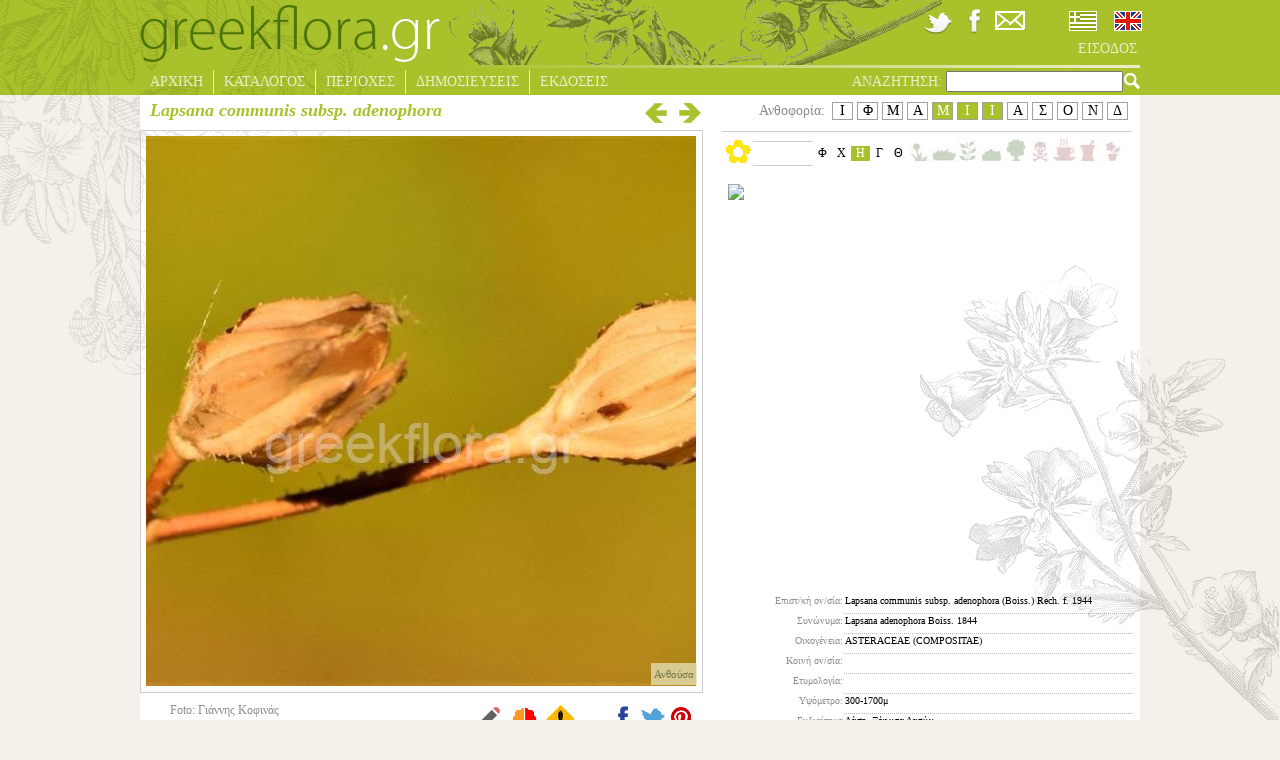

--- FILE ---
content_type: text/html; charset=utf-8
request_url: https://www.greekflora.gr/el/flowers/11157/Lapsana-communis-subsp-adenophora
body_size: 14301
content:


<!DOCTYPE html>
<html xmlns="http://www.w3.org/1999/xhtml" xml:lang="el" lang="el">
<head><link rel="stylesheet" type="text/css" href="/DXR.axd?r=2_1,1_4,2_2,2_0,1_3,1_2-9iQw5" />
	<!-- Meta Pixel Code -->
	<script>
		!function(f,b,e,v,n,t,s)
		{if(f.fbq)return;n=f.fbq=function(){n.callMethod?
		n.callMethod.apply(n,arguments):n.queue.push(arguments)};
		if(!f._fbq)f._fbq=n;n.push=n;n.loaded=!0;n.version='2.0';
		n.queue=[];t=b.createElement(e);t.async=!0;
		t.src=v;s=b.getElementsByTagName(e)[0];
		s.parentNode.insertBefore(t,s)}(window, document,'script',
		'https://connect.facebook.net/en_US/fbevents.js');
		fbq('init', '750386013090789');
		fbq('track', 'PageView');
	</script>
	<noscript>
		<img height="1" width="1" style="display:none" src="https://www.facebook.com/tr?id=750386013090789&ev=PageView&noscript=1"/>
	</noscript>
	<!-- End Meta Pixel Code -->
	<meta name="viewport" content="width=device-width, initial-scale=1.0" /><meta http-equiv="Content-Type" content="text/html; charset=utf-8" />
	<meta id="addThisUrl" property="og:url" content="https://www.greekflora.gr/el/flowers/11157/Lapsana-communis-subsp-adenophora"></meta>
	<meta id="addThisTitle" property="og:title" content="Lapsana communis subsp. adenophora (Boiss.) Rech. f. 1944"></meta>
<meta property='og:image' content='http://www.greekflora.gr/Images/Flowers/Lapsana-communis-subsp.-adenophora-Boiss.-Rech.-f.-1944-11157-1.JPG'></meta><meta property='og:image' content='http://www.greekflora.gr/Images/Flowers/Lapsana-communis-subsp.-adenophora-Boiss.-Rech.-f.-1944-11157-2.JPG'></meta><meta property='og:image' content='http://www.greekflora.gr/Images/Flowers/Lapsana-communis-subsp.-adenophora-Boiss.-Rech.-f.-1944-11157-3.JPG'></meta><meta property='og:image' content='http://www.greekflora.gr/Images/Flowers/Lapsana-communis-subsp.-adenophora-Boiss.-Rech.-f.-1944-11157-4.JPG'></meta><meta property='og:image' content='http://www.greekflora.gr/Images/Flowers/Lapsana-communis-subsp.-adenophora-Boiss.-Rech.-f.-1944-11157-5.JPG'></meta><meta property='og:image' content='http://www.greekflora.gr/Images/Flowers/Lapsana-communis-subsp.-adenophora-Boiss.-Rech.-f.-1944-11157-6.JPG'></meta><meta property='og:image' content='http://www.greekflora.gr/Images/Flowers/Lapsana-communis-subsp.-adenophora-Boiss.-Rech.-f.-1944-11157-7.JPG'></meta><meta property='og:image' content='http://www.greekflora.gr/Images/Flowers/Lapsana-communis-subsp.-adenophora-Boiss.-Rech.-f.-1944-11157-1.JPG'></meta><meta property='og:image' content='http://www.greekflora.gr/Images/Flowers/Lapsana-communis-subsp.-adenophora-Boiss.-Rech.-f.-1944-11157-2.JPG'></meta><meta property='og:image' content='http://www.greekflora.gr/Images/Flowers/Lapsana-communis-subsp.-adenophora-Boiss.-Rech.-f.-1944-11157-3.JPG'></meta><meta property='og:image' content='http://www.greekflora.gr/Images/Flowers/Lapsana-communis-subsp.-adenophora-Boiss.-Rech.-f.-1944-11157-4.JPG'></meta><meta property='og:image' content='http://www.greekflora.gr/Images/Flowers/Lapsana-communis-subsp.-adenophora-Boiss.-Rech.-f.-1944-11157-5.JPG'></meta><meta property='og:image' content='http://www.greekflora.gr/Images/Flowers/Lapsana-communis-subsp.-adenophora-Boiss.-Rech.-f.-1944-11157-6.JPG'></meta><meta property='og:image' content='http://www.greekflora.gr/Images/Flowers/Lapsana-communis-subsp.-adenophora-Boiss.-Rech.-f.-1944-11157-7.JPG'></meta>
			<title>greek flora</title>
			<meta name="keywords" content="" />
			<meta name="description" content="" />
		
<script type="text/javascript">

    var _gaq = _gaq || [];
    _gaq.push(['_setAccount', 'UA-41086606-1']);
    _gaq.push(['_setDomainName', 'greekflora.gr']);
    _gaq.push(['_trackPageview']);

    (function() {
        var ga = document.createElement('script'); ga.type = 'text/javascript'; ga.async = true;
        ga.src = ('https:' == document.location.protocol ? 'https://ssl' : 'http://www') + '.google-analytics.com/ga.js';
        var s = document.getElementsByTagName('script')[0]; s.parentNode.insertBefore(ga, s);
    })();

</script>
	<link rel="stylesheet" type="text/css" href="../../../css/site.css?ver=200120" />
	<!--[if IE]>
		<link rel="stylesheet" type="text/css" href="../../../css/siteIE.css" />
	<![endif]-->
	
	<link rel="stylesheet" type="text/css" href='/css/shadowbox.css' />
	<link rel="stylesheet" type="text/css" href='/css/jquery.bxslider.css' />


	<script type="text/javascript" src="https://ajax.googleapis.com/ajax/libs/jquery/1.7.2/jquery.min.js"></script>
	<script type="text/javascript" src="https://www.greekflora.gr/js/jquery.easing.1.3.js"></script>
	<script type="text/javascript" src="https://www.greekflora.gr/js/jquery.mousewheel.js"></script>
	
	
	
	<script type="text/javascript">
		$(document).ready(function () {
			/*
            if ($('#hdCulture').val() == 'en-GB') {
				radioEN.SetChecked(true);
			}
			else {
				radioEL.SetChecked(true);
			}
            */
			$('#searchA').click(function () {
				QuickSearchString();
			});

			$("#searchText").keypress(function (event) {
				if (event.which == 13) {
					QuickSearchString();
				}
			});
		});
	</script>
	
	<script type="text/javascript" src='/js/shadowbox.js'></script>
	
	<script type="text/javascript" src='/js/jquery.easing.1.3.js'></script>
	<script type="text/javascript" src='/js/jquery.bxSlider.js'></script>
	
	

	<script type="text/javascript">
        var map, dispersionMap;
		var counter = 0;
        $(document).ready(function () {
            var flFrom = parseInt($('#floweringFrom').html());
            var flTo = parseInt($('#floweringTo').html());
            if (!isNaN(flFrom) & !isNaN(flTo)) {
                for (var i = flFrom; i <= flTo; i++) {
                    $('#month' + i).addClass('monthSelected');
                }
            }

            setCommentsIcon();

            $('#flowerPhoto img').click(function () {
                if ($(this).attr("src") != '') {
                    // the gallery will be continuous
                    var options = {
                        continuous: true,
                        counterType: "skip"
                    };

                    // The objects created here need to be similar to those returned by
                    // Shadowbox.buildObject.
                    var imgs = new Array();
                    var currentIndex = 0;
                    for (var i = 0; i <= $('#flowerImages li span.largeImage').length - 1; i++) {
                        if ($('#largeImage').html() == $($('#flowerImages li span.largeImage')[i]).html()) {
                            currentIndex = i;
                        }
                        imgs[i] = {
                            player: "img",
                            content: $($('#flowerImages li span.largeImage')[i]).html(),
                            options: options
                        };
                    }

                    if (currentIndex > 0) {
                        var current = imgs[currentIndex];
                        imgs.splice(currentIndex, 1);
                        imgs.unshift(current);
                    }

                    Shadowbox.open(imgs);
                }
            });

            //Shadowbox.init({ skipSetup: true });
            Shadowbox.init({ displayNav: true });

            $('#flowerImages li img').each(function (i) {
                $(this).click(function () {
                    var smallImage = $(this).parent().find('span.smallImage').html();
                    var largeImage = $(this).parent().find('span.largeImage').html();
                    var photographer = $(this).parent().find('span.photographer').html();
                    var photoDate = $(this).parent().find('span.photoDate').html();
                    var imageName = $(this).parent().find('span.imageName').html();
                    $('#flowerPhoto img').attr("src", smallImage);
                    if (smallImage == '') {
                        $('#flowerPhoto img').attr("alt", "");
                    }
                    else {
                        $('#flowerPhoto img').attr("alt", $('#flowerCardName').html());
                    }
                    $('#largeImage').html($(this).parent().find('span.largeImage').html());
                    $('#flowerPhotoCaption span').html($(this).parent().find('span.imageDescr').html());
                    $('#flowerPhotoCaptionInner').css('display', $('#flowerPhotoCaption span').html() == '' ? 'none' : 'block');

                    //$('#flowerPhoto a').attr("href", largeImage);
                    $('#latitudeLongitude').html($(this).parent().find('span.googleArea').html());
                    $('#googleMarker').css('display', $('#latitudeLongitude').html() == '' ? 'none' : 'block');
                    //Shadowbox.setup();

                    var strTmp = photographer;
                    if (strTmp == '') {
                        strTmp = '<br />'
                    }
                    else {
                        strTmp = 'Foto: ' + strTmp + '<br />';
                    }
                    if (photoDate == '') {
                        strTmp = strTmp + '&nbsp;';
                    }
                    else {
                        strTmp = strTmp + 'Date: ' + photoDate;
                    }
                    $('#photographer_Date').html(strTmp);
                    $('#imageName').html(imageName);
                });
            });

            if ($('#flowerImages li img').length > 0) {
                $($('#flowerImages li img')[0]).trigger('click');
            }
            else {
                $('#flowerPhotoCaptionInner').css('display', $('#flowerPhotoCaption span').html() == '' ? 'none' : 'block');
                $('#googleMarker').css('display', $('#latitudeLongitude').html() == '' ? 'none' : 'block');
            }

            if ($('#flowerImages li img').length > 5) {
                $('#flowerImages li').css('margin', '0px');
                $('#flowerImages').bxSlider({
                    minSlides: 1,
                    maxSlides: 5,
                    pager: false,
                    infiniteLoop: false,
                    hideControlOnEnd: true,
                    slideWidth: 100,
                    slideMargin: 5
                });
            }
            else {
                $('#flowerImages li').css('margin-top', '0px');
            }
	        /*
	        dispersionMap = new GMaps({
	        div: '#dispersion',
	        MapTypeId: 'satellite',
	        lat: 38.370000,
	        lng: 23.900000,
	        zoom: 6,
	        disableDefaultUI: true,
	        draggable: false,
	        scrollwheel: false
	        });
	        */
            var myStyle = [
                {
                    featureType: "administrative.country",
                    elementType: "labels",
                    stylers: [
                        { visibility: "off" }
                    ]
                }
            ];
			counter += 1;
			/*
			var dispersionMap = new google.maps.Map(document.getElementById('dispersion'), {
                mapTypeControlOptions: {
                    mapTypeIds: ['mystyle', google.maps.MapTypeId.ROADMAP, google.maps.MapTypeId.TERRAIN]
                },
                center: new google.maps.LatLng(38.370000, 23.900000),
                zoom: 6,
                disableDefaultUI: true,
                draggable: false,
                disableDoubleClickZoom: true,
                scrollwheel: false,
                mapTypeId: 'mystyle'
            });

            dispersionMap.mapTypes.set('mystyle', new google.maps.StyledMapType(myStyle, { name: 'My Style' }));

            var image = {
                url: 'https://www.greekflora.gr/Images/flowerMarkerNEW.png',
                // This marker is 20 pixels wide by 32 pixels tall.
                size: new google.maps.Size(9, 9),
                // The origin for this image is 0,0.
                origin: new google.maps.Point(0, 0),
                // The anchor for this image is the base of the flagpole at 0,32.
                anchor: new google.maps.Point(0, 5)
            };
			*/
            var needResize = false;
            var dispersionData = $('#dispersionData').html();
            if (dispersionData.trim() != '') {
                var dispArray = dispersionData.trim().split(';');
				dispersionData = dispArray.join('|');
                if (!$('#dispersion img').length) {
                    var src = 'https://maps.googleapis.com/maps/api/staticmap?center=38.370000,23.900000&zoom=6&size=400x400&markers=icon:https://www.greekflora.gr/Images/flowerMarkerNEW.png|' + dispersionData + '&key=AIzaSyA3ns0ZyhbVPfgtJAK7hSBv_WH9TdnouBo';
                    $('<img/>').attr('src', src).appendTo($('#dispersion'))
                }
				/*
				for (var i = 0; i < dispArray.length; i++) {
                    var latLngArray = dispArray[i].split(',');
                    var lat = parseFloat(latLngArray[0]);
                    var lng = parseFloat(latLngArray[1]);
                    var myLatlng = new google.maps.LatLng(lat, lng);
                    var marker = new google.maps.Marker({
                        position: myLatlng,
                        map: dispersionMap,
                        icon: image
                    });
                }
				*/
            }
            else {
                needResize = true;
                $('#dispersion').css('display', 'none');
            }

            $('#dispersionDescr').click(function () {
                $('#dispersion').toggle(800, 'linear', function () {
                    if (needResize) {
                        needResize = false;
                        var currCenter = dispersionMap.getCenter();
                        google.maps.event.trigger(dispersionMap, 'resize');
                        dispersionMap.setCenter(currCenter);
                    }
                });
            });
			/*
            $('#googleMarker').click(function () {
                var latLng = $('#latitudeLongitude').html();
                if (latLng != '') {
                    var latLngArray = latLng.split(',');
                    var lat = parseFloat(latLngArray[0]);
                    var lng = parseFloat(latLngArray[1]);

                    $('#dlgUsersComments').css('display', 'none');
                    $('#dlgErrorReport').css('display', 'none');
                    $('#dlgGoogleMapOutter').css('display', 'block');
                    $('#dlgBack').show();
                    $('#dlgGoogleMapOutter').fadeIn(800, 'linear');
                    var map = new google.maps.Map(document.getElementById('dlgGoogleMap'), {
                        center: new google.maps.LatLng(lat, lng),
                        mapTypeId: google.maps.MapTypeId.HYBRID,
                        zoom: 15
                    });
                    marker = new google.maps.Marker({
                        map: map,
                        animation: google.maps.Animation.DROP,
                        position: new google.maps.LatLng(lat, lng)
                    });

                    var infowindow = new google.maps.InfoWindow({
                        content: '<p><div class="markerTitle">' +
                            $('#flowerCardName').html() +
                            '</div><br />' +
                            $('#photographer_Date').html() + '<br />' + latLng + '</p>'
                    });

                    google.maps.event.addListener(marker, 'click', function () {
                        infowindow.open(map, marker);
                    });
                }
            });
			*/
            $('#mapClose').click(function () {
                $('#dlgGoogleMapOutter').fadeOut(800, 'linear');
                $('#dlgBack').hide();
            });

            $('#comments').click(function () {
                $('#dlgGoogleMapOutter').css('display', 'none');
                $('#dlgErrorReport').css('display', 'none');
                $('#dlgUsersComments').css('display', 'block');
                $('#commentsHeaderFlower').html($('#flowerCardName').html());
                $('#dlgBack').show();
                $('#dlgUsersComments').fadeIn(800, 'linear');
            });

            $('#commentsClose').click(function () {
                $('#dlgUsersComments').fadeOut(800, 'linear');
                $('#dlgBack').hide();
            });

            $('#submitComment').click(function () {
                submitComment();
            });

            $('#errorReport').click(function () {
                $('#dlgGoogleMapOutter').css('display', 'none');
                $('#dlgUsersComments').css('display', 'none');
                $('#dlgErrorReport').css('display', 'block');
                $('#errorReportHeaderFlower').html($('#flowerCardName').html());
                $('#dlgBack').show();
                $('#dlgErrorReport').fadeIn(800, 'linear');
            });

            $('#errorReportHeaderClose').click(function () {
                $('#dlgErrorReport').fadeOut(800, 'linear');
                $('#dlgBack').hide();
            });

            $('#submitErrorReport').click(function () {
                submitErrorReport();
            });

            $('#compare').click(function () {
                compareFlower();
            });
        });

        var entityMap = {
            "&": "&amp;",
            "<": "&lt;",
            ">": "&gt;",
            '"': '&quot;',
            "'": '&#39;',
            "/": '&#x2F;'
        };

        function escapeHtml(string) {
            return String(string).replace(/[&<>"'\/]/g, function (s) {
                return entityMap[s];
            });
        }

        function setCommentsIcon() {
            if ($('.userComment').length > 0) {
                $('#comments').attr('src', 'https://www.greekflora.gr/Images/pencil28Add.gif');
            }
            else {
                $('#comments').attr('src', 'https://www.greekflora.gr/Images/pencil28.gif');
            }
        }
	</script>
</head>



<body>
	<form method="post" action="#" id="form1">
<div class="aspNetHidden">
<input type="hidden" name="__EVENTTARGET" id="__EVENTTARGET" value="" />
<input type="hidden" name="__EVENTARGUMENT" id="__EVENTARGUMENT" value="" />
<input type="hidden" name="__VIEWSTATE" id="__VIEWSTATE" value="/[base64]/[base64]/X3BhdGg9TGFwc2FuYS1jb21tdW5pcy1zdWJzcC4tYWRlbm9waG9yYS1Cb2lzcy4tUmVjaC4tZi4tMTk0NC0xMTE1Ny0yLkpQRyZhbXA7X3R3aWR0aD05OTkmYW1wO190aGVpZ2h0PTk5OSZhbXA7X3R5cGU9MR3Ok865zqzOvc69zrfPgiDOms6/z4bOuc69zqzPgggzLzgvMjAyMAAOzpHOvc64zr/[base64]/[base64]/Phs65zr3OrM+CCDMvOC8yMDIwAA3Om86szrrOvM6/[base64]/X3BhdGg9TGFwc2FuYS1jb21tdW5pcy1zdWJzcC4tYWRlbm9waG9yYS1Cb2lzcy4tUmVjaC4tZi4tMTk0NC0xMTE1Ny00LkpQRyZhbXA7X3R3aWR0aD05OTkmYW1wO190aGVpZ2h0PTk5OSZhbXA7X3R5cGU9MR3Ok865zqzOvc69zrfPgiDOms6/[base64]/X3BhdGg9TGFwc2FuYS1jb21tdW5pcy1zdWJzcC4tYWRlbm9waG9yYS1Cb2lzcy4tUmVjaC4tZi4tMTk0NC0xMTE1Ny01LkpQRyZhbXA7X3R3aWR0aD05OTkmYW1wO190aGVpZ2h0PTk5OSZhbXA7X3R5cGU9MR3Ok865zqzOvc69zrfPgiDOms6/[base64]/X3BhdGg9TGFwc2FuYS1jb21tdW5pcy1zdWJzcC4tYWRlbm9waG9yYS1Cb2lzcy4tUmVjaC4tZi4tMTk0NC0xMTE1Ny02LkpQRyZhbXA7X3R3aWR0aD05OTkmYW1wO190aGVpZ2h0PTk5OSZhbXA7X3R5cGU9MR3Ok865zqzOvc69zrfPgiDOms6/[base64]/Pjc67zrlDTGFwc2FuYS1jb21tdW5pcy1zdWJzcC4tYWRlbm9waG9yYS1Cb2lzcy4tUmVjaC4tZi4tMTk0NC0xMTE1Ny03LkpQR2QCCg8PFgQeCUJhY2tDb2xvcgkT5v//[base64]/Ou865zrrOriDOlc67zrvOrM60zrEsIM6Sz4zPgc61zrnOsSDOms61zr3PhM+BzrnOus6uIM6VzrvOu86szrTOsSwgzpLPjM+BzrXOuc6xIM6gzq/Ovc60zr/Pgiwgzp3PjM+EzrnOsSDOoM6vzr3OtM6/z4IsIM6jz4TOtc+BzrXOrCDOlc67zrvOrM60zrEsIM6gzrXOu86/z4DPjM69zr3Ot8+Dzr/PgiwgzpLPjM+BzrXOuc6/IM6RzrnOs86xzq/OvywgPGEgaHJlZj0iL2VsL3BsYWNlcy8wMTU2L86GzrjPic+CIj7Ohs64z4nPgjwvYT4sIDxhIGhyZWY9Ii9lbC9wbGFjZXMvMDA0NS/OlM6vz4HPhs63LS0iPs6Uzq/Pgc+GzrcgIDwvYT4sIDxhIGhyZWY9Ii9lbC9wbGFjZXMvMDE1My/Om86szrrOvM6/z4ItLSI+zpvOrM66zrzOv8+CICA8L2E+LCA8YSBocmVmPSIvZWwvcGxhY2VzLzAxMzEvzqDOsc6zzrPOsc6vzr8iPs6gzrHOs86zzrHOr86/PC9hPiwgPGEgaHJlZj0iL2VsL3BsYWNlcy8wMDQ2L86gzrHPgc69zrHPg8+Dz4zPgi0tIj7OoM6xz4HOvc6xz4PPg8+Mz4IgIDwvYT4sIDxhIGhyZWY9Ii9lbC9wbGFjZXMvMDEwMy/OoM6uzrvOuc6/Ij7OoM6uzrvOuc6/[base64]" />
</div>

<script type="text/javascript">
//<![CDATA[
var theForm = document.forms['form1'];
if (!theForm) {
    theForm = document.form1;
}
function __doPostBack(eventTarget, eventArgument) {
    if (!theForm.onsubmit || (theForm.onsubmit() != false)) {
        theForm.__EVENTTARGET.value = eventTarget;
        theForm.__EVENTARGUMENT.value = eventArgument;
        theForm.submit();
    }
}
//]]>
</script>


<div class="aspNetHidden">

	<input type="hidden" name="__VIEWSTATEGENERATOR" id="__VIEWSTATEGENERATOR" value="B263BE66" />
	<input type="hidden" name="__EVENTVALIDATION" id="__EVENTVALIDATION" value="/wEdAAW6s+v4ZpCKNEUbqfGQ+rysyhlHDN25acBMNcp5pxKYrlhZ1AO4zKZBtp8RWqx6Am4F53TfYtWwn/ZqsRAzfpCMuNVKYPr2ZbvmOQd63/cq2ruXCx/MXiQjL9sIYIFovPh9JMEixWQIER/weEnqbyj4" />
</div>
	<script type="text/javascript">
		function QuickSearchString() {
			if ($('#searchText').val() == '') {
				return;
			}

			var tmp = "{'SearchString':'quick=" + $('#searchText').val() + "'}";
			try {
				$.ajax({
					type: 'POST',
					url: '/app.aspx/SetQuickSearchString',
					data: tmp,
					contentType: "application/json; charset=utf-8",
					dataType: "json",
					success: function (result) {
						if (result.d) {
							window.location = '/el/flowersSearch.aspx';
						}
					},
					error: function (xhr, status, error) {
						//alert(error);
					}
				});
			} catch (e) {
				alert(e.toString());
			}
		}
		
		function OnCheckedChanged(s, e) {
			//alert(cboCulture.GetValue());
			var tmp = "{'CultureName':'" + (s.name == 'radioEN' ? 'en-GB' : 'el-GR') + "'}";
			
			try {
				$.ajax({
					type: 'POST',
					url: '/app.aspx/ChangeCulture',
					data: tmp,
					contentType: "application/json; charset=utf-8",
					dataType: "json",
					success: function (result) {
						if (result.d) {
							if (window.location.href.indexOf('/en/') >= 0) {
								window.location = window.location.href.replace('/en/', '/el/');
							}
							else {
								window.location = window.location.href.replace('/el/', '/en/');
							}
							//__doPostBack('', '');
						}
					},
					error: function (xhr, status, error) {
						alert(error);
					}
				});
			} catch (e) {
				alert(e.toString());
			}
		}
	</script>
	<div id="mainDiv">
		<div id="header">
			<div id="mainDivLeftTop">
				<img src="https://www.greekflora.gr/Images/top%20left.png" alt="greekflora.gr" />
			</div>
			<div id="Login">
				<br />
				
				<br />
				<a id="LoginStatus1" title="login" href="javascript:__doPostBack(&#39;ctl00$LoginStatus1$ctl02&#39;,&#39;&#39;)"></a>
			</div>
			<div id="headerTop">
				<div id="headerTopMiddle">
					<img src="https://www.greekflora.gr/Images/headerimagenew.gif" alt="greekflora.gr" />
				</div>
				<div id="headerTopRight">
					<div id="headerIcons">
						<a href='https://twitter.com/greekflora' target="_blank"><img src="https://www.greekflora.gr/Images/twitter-icon.png" alt="twitter" /></a>
						<a href='https://www.facebook.com/groups/121195761395058/' target='_blank'><img src="https://www.greekflora.gr/Images/facebook-icon.png" alt="facebook" /></a>
						<a href='/el/contuctus.aspx'><img src="https://www.greekflora.gr/Images/email-icon.png" alt="email" /></a>
						<div id="cultureSelection">
							<table>
								<tr>
									<td>
										<script id="dxis_896076133" src="/DXR.axd?r=1_44,1_76,2_34,2_30-9iQw5" type="text/javascript"></script><span title="Ελληνικά" class="dxeBase" id="radioEL" style="display:inline-block;width:35px;padding-left:3px;padding-right:3px;padding-top:3px;padding-bottom:3px;display:inline-block;"><span class="dxeIRadioButton" style="display:inline-block;height:20px;width:28px;background-image:url(../../../Images/flags_01.jpg);"><span class="dxKBSW"><input id="radioEL_S" name="ctl00$radioEL" value="C" readonly="readonly" style="opacity:0;width:1px;height:1px;position:relative;background-color:transparent;margin:0;padding:0;border-width:0;font-size:0pt;" /></span></span></span><script id="dxss_1755689404" type="text/javascript">
<!--
aspxAddDisabledItems('radioEL',[[['dxeDisabled'],[''],['']]]);

var dxo = new ASPxClientRadioButton('radioEL');
window['radioEL'] = dxo;
dxo.uniqueID = 'ctl00$radioEL';
dxo.CheckedChanged.AddHandler(OnCheckedChanged);
dxo.imageProperties = {'1':[28,28],'2':[20,20],'3':['/Images/flags_01.jpg','/Images/flags-sel_01.jpg']};
dxo.icbFocusedStyle = ['dxeIRBFocused',''];
dxo.groupName = '';
dxo.InlineInitialize();

//-->
</script>
									</td>
									<td>
										<span title="English" class="dxeBase" id="radioEN" style="padding-left:3px;padding-right:3px;padding-top:3px;padding-bottom:3px;display:inline-block;"><span class="dxeIRadioButton" style="display:inline-block;height:20px;width:28px;background-image:url(../../../Images/flags-sel_03.jpg);cursor:pointer;"><span class="dxKBSW"><input id="radioEN_S" name="ctl00$radioEN" value="U" readonly="readonly" style="opacity:0;width:1px;height:1px;position:relative;background-color:transparent;margin:0;padding:0;border-width:0;font-size:0pt;" /></span></span></span><script id="dxss_2092234868" type="text/javascript">
<!--
aspxAddDisabledItems('radioEN',[[['dxeDisabled'],[''],['']]]);

var dxo = new ASPxClientRadioButton('radioEN');
window['radioEN'] = dxo;
dxo.uniqueID = 'ctl00$radioEN';
dxo.CheckedChanged.AddHandler(OnCheckedChanged);
dxo.imageProperties = {'1':[28,28],'2':[20,20],'3':['/Images/flags_03.jpg','/Images/flags-sel_03.jpg']};
dxo.icbFocusedStyle = ['dxeIRBFocused',''];
dxo.groupName = '';
dxo.InlineInitialize();

//-->
</script>
									</td>
								</tr>
							</table>
						</div>
					</div>
					<ul id="headerTopMenu">
						
						<li class="lastDrop"><a href='/el/UserLogin.aspx' class="lastDrop">
							ΕΙΣΟΔΟΣ</a>
						</li>
						
					</ul>
				</div>
			</div>
			<div id="headerBottom">
				<ul id="headerBottomMenu">
					<li class="drop"><a href='/el/Default.aspx' class="drop">
						ΑΡΧΙΚΗ</a>
					</li>
					<li class="drop"><a href="" class="drop">
						ΚΑΤΑΛΟΓΟΣ</a>
						<div class="dropdown_1column">
							<div class="col_1">
								<ul class="simple">
									<li><a href='/el/catalog.aspx'>ΕΙΔΗ</a></li>
									<li><a href='/el/flowersIndexByFamily.aspx'>ΟΙΚΟΓΕΝΕΙΕΣ</a></li>
									<li><a href='/el/flowersIndexByColor.aspx'>ΕΠΙΛΟΓΗ ΜΕ ΧΡΩΜΑ</a></li>
									<li><a href='/el/flowersIndexRecently.aspx'>ΠΡΟΣΦΑΤΕΣ ΑΝΑΡΤΗΣΕΙΣ</a></li>
									<li><a href='/el/flowersIndexBloomNow.aspx'>ΑΝΘΙΖΟΥΝ ΤΩΡΑ</a></li>
									<li><a href='/el/endemic.aspx'>ΕΝΔΗΜΙΚΑ</a></li>
									<li><a href='/el/flowersIndex.aspx'>ΕΥΡΕΤΗΡΙΟ</a></li>
									<li><a href='/el/flowersSearch.aspx'>ΣΥΝΘΕΤΗ ΑΝΑΖΗΤΗΣΗ</a></li>
								</ul>
							</div>
						</div>
					</li>
					<li class="drop"><a href="" class="drop">
						ΠΕΡΙΟΧΕΣ</a>
						<div class="dropdown_1column">
							<div class="col_1">
								<ul class="simple">
									<li><a href='/el/placesIndex.aspx'>ΕΥΡΕΤΗΡΙΟ</a></li>
									<li><a href='https://maps.google.com/maps/ms?msid=201998869434737222956.0004d5325a2984156b08a&amp;msa=0&amp;ll=38.410558,23.598633&amp;spn=6.644495,10.05249&amp;z=7' target="_blank">ΧΑΡΤΗΣ</a></li>
								</ul>
							</div>
						</div>
					</li>
					<li class="drop"><a href="/el/news.aspx" class="drop">
						ΔΗΜΟΣΙΕΥΣΕΙΣ</a>
					</li>
					<li class="lastDrop"><a href="/el/publications.aspx" class="lastDrop">
						ΕΚΔΟΣΕΙΣ</a>
					</li>
					<li class="searchMenu">
						<div id="searchMenuInner">
							<label for="searchText" id="Label1">ΑΝΑΖΗΤΗΣΗ:</label>
							<input name="ctl00$searchText" type="text" id="searchText" />
							<a id="searchA" href="#" class="searchMenu"><img src="https://www.greekflora.gr/Images/lens.png" alt="greekflora.gr" /></a>
						</div>
					</li>
				</ul>
			</div>
		</div>
		<div id="container">
			
			
	<script type="text/javascript">
        function submitComment() {
            var text = escapeHtml($.trim($('#txtComment').val()));
            if (text != '') {
                var tmp = "{'ID': " + $('#flowerID').html() + ", 'Comment':'" + text + "'}";
                try {
                    $.ajax({
                        type: 'POST',
                        url: '/app.aspx/AddUserComment',
                        data: tmp,
                        contentType: "application/json; charset=utf-8",
                        dataType: "json",
                        success: function (result) {
                            if (result.d) {
                                //alert(result.d);
                                var tmp = result.d.split(";");
                                $('#userCommentInner').append('<div class="userComment"><div class="commentHeader"><span class="commentDate">' + tmp[2] + '</span><span class="commentUser">' + tmp[1] + '</span></div><div class="commentText">' + text + '</div></div>');
                                $('#txtComment').val('');

                                setCommentsIcon();
                            }
                        },
                        error: function (xhr, status, error) {
                            alert(error);
                        }
                    });
                } catch (e) {
                    alert(e.toString());
                }
            }
        }

        function submitErrorReport() {
            var name = escapeHtml($.trim($('#txtName').val()));
            if (name == '') {
                alert('Πρέπει να συμπληρώσεται το όνομα');
                $('#txtName').focus();
                return;
            }
            var email = escapeHtml($.trim($('#txtEmail').val()));
            if (email == '') {
                alert('Πρέπει να συμπληρώσεται την διεύθυνση email');
                $('#txtEmail').focus();
                return;
            }
            var re = /^(([^<>()[\]\\.,;:\s@\"]+(\.[^<>()[\]\\.,;:\s@\"]+)*)|(\".+\"))@((\[[0-9]{1,3}\.[0-9]{1,3}\.[0-9]{1,3}\.[0-9]{1,3}\])|(([a-zA-Z\-0-9]+\.)+[a-zA-Z]{2,}))$/;
            if (!re.test(email)) {
                alert('Πρέπει να συμπληρώσεται μία έγκυρη διεύθυνση email');
                $('#txtEmail').focus();
                return;
            }
            var text = escapeHtml($.trim($('#txtErrorReport').val()));
            if (text == '') {
                alert('Πρέπει να συμπληρώσεται την εισαγωγή αναφοράς λάθους');
                $('#txtErrorReport').focus();
                return;
            }
            else {
                var tmp = "{'ID': " + $('#flowerID').html() + ", 'Name':'" + name + "', 'Email':'" + email + "', 'Comment':'" + text + "'}";
                try {
                    $.ajax({
                        type: 'POST',
                        url: '/app.aspx/ErrorReportComment',
                        data: tmp,
                        contentType: "application/json; charset=utf-8",
                        dataType: "json",
                        success: function (result) {
                            if (result.d == '1') {
                                $('#dlgErrorReport').fadeOut(800, 'linear');
                                $('#dlgBack').hide();
                            }
                        },
                        error: function (xhr, status, error) {
                            alert(error);
                        }
                    });
                } catch (e) {
                    alert(e.toString());
                }
            }
        }

        function compareFlower() {
            var tmp = "{'ID': '" + $('#flowerID').html() + "', 'Photo':'" + $('#imageName').html() + "'}";
            try {
                $.ajax({
                    type: 'POST',
                    url: '/app.aspx/SetCompare',
                    data: tmp,
                    contentType: "application/json; charset=utf-8",
                    dataType: "json",
                    success: function (result) {
                        if (result) {
                            if (result.d == '1') {
                                window.location = '/el/compare.aspx';
                            }
                            else if (result.d == '0') {
                                $('#compare').fadeOut('slow');
                                $('#compareAdd').fadeIn('slow');
                                $('#compare').fadeIn('fast');
                                $('#compareAdd').fadeOut('slow')
                            }
                            else if (result.d != '') {
                                alert(result.d);
                            }
                        }
                    },
                    error: function (xhr, status, error) {
                        alert(error);
                    }
                });
            } catch (e) {
                alert(e.toString());
            }
        }
	</script>
	<div id="flowerContainer">
		
				<div id="flowerHeader">
					<div id="flowerHeaderLeft">
						<label id="flowerCardName">Lapsana communis subsp. adenophora </label>
						<label id="author" class="author">
							</label>
						<a href='/el/flowers/11158/Anthemis-rigida-subsp-amorgina-Biel-Kit-Tan-2021'
							style='visibility: visible;'>
							<img id="flowerCardArrowRight" src='/Images/arrowRight.png' alt="greekflora.gr" />
						</a>
						<a href='/el/flowers/11156/Lapsana-communis-subsp-pisidica-Boiss-Heldr-Rech-f-1944'
							style='visibility: visible;'>
							<img id="flowerCardArrowLeft" src='/Images/arrowLeft.png' alt="greekflora.gr" />
						</a>
					</div>
					<div id="flowerHeaderRight">
						<label id="floweringFrom" style="display: none">
							5</label>
						<label id="floweringTo" style="display: none">
							7</label>
						<ul id="flowering">
						    <li id="month1" title='Ιανουάριος'>Ι</li>
						    <li id="month2" title='Φεβρουάριος'>Φ</li>
						    <li id="month3" title='Μάρτιος'>Μ</li>
						    <li id="month4" title='Απρίλιος'>Α</li>
						    <li id="month5" title='Μάιος'>Μ</li>
						    <li id="month6" title='Ιούνιος'>Ι</li>
						    <li id="month7" title='Ιούλιος'>Ι</li>
						    <li id="month8" title='Αύγουστος'>Α</li>
						    <li id="month9" title='Σεπτέμβριος'>Σ</li>
						    <li id="month10" title='Οκτώβριος'>Ο</li>
						    <li id="month11" title='Νοέμβριος'>Ν</li>
						    <li id="month12" title='Δεκέμβριος'>Δ</li>
						</ul>
						<span id="floweringLabel">Ανθοφορία:</span>
					</div>
				</div>
				<div id="flowerPhotos">
					<div id="flowerPhotoOuter">
						<div id="flowerPhoto">
							<img src='' alt='greekflora.gr' />
							<span id="largeImage" style="display: none"></span>
							<span id="imageName" style="display: none"></span>
						</div>
						<div id="flowerPhotoCaption"><div id="flowerPhotoCaptionInner"><span></span></div></div>
					</div>
						<div id="flowerPhotoDescr">
							<img id="googleMarker" src='/Images/googleMarker.jpg' alt="Φωτογραφία" title="Φωτογραφία" />
							<label id="photographer_Date"></label>
							<label id="latitudeLongitude" style="display: none">
							</label>
							<img src="../../../Images/pencil28.gif" id="comments" alt="Σχόλια" title="Σχόλια" />
							<img src="../../../Images/compareNEW.png" id="compare" alt="Σύγκριση" title="Σύγκριση" />
							<img src="../../../Images/mistake.png" id="errorReport" alt="Αναφορά Λάθους" title="Αναφορά Λάθους" />
							<span id="compareAdd" style="display: none">Το είδος προστέθηκε για σύγκριση</span>
							<!-- AddThis Button BEGIN -->
							<div class="addthis_toolbox">
								<a class="addthis_button_facebook"><img src='/Images/f.png' alt="facebook" height="28"/></a>
								<a class="addthis_button_twitter"><img src='/Images/t.png' alt="twitter" height="28"/></a>
								<a class="addthis_button_pinterest_share"><img src='/Images/P.png' alt="pinterest" height="28"/></a>
								
							</div>
							<script type="text/javascript" src="https://s7.addthis.com/js/300/addthis_widget.js#pubid=ra-512731aa557e71ef"></script>
							<!-- AddThis Button END -->
						</div>
					<ul id="flowerImages">
						
						
								<li>
									<img src='/Images/Flowers/thumbs/Lapsana-communis-subsp.-adenophora-Boiss.-Rech.-f.-1944-11157-1.JPG' alt='' />
									<span class="smallImage" style="display: none">
										/createthumb_text_WM.aspx?_path=Lapsana-communis-subsp.-adenophora-Boiss.-Rech.-f.-1944-11157-1.JPG&amp;_twidth=999&amp;_theight=999&amp;_type=2
									</span>
									<span class="largeImage" style="display: none">
										/createthumb_text_WM.aspx?_path=Lapsana-communis-subsp.-adenophora-Boiss.-Rech.-f.-1944-11157-1.JPG&amp;_twidth=999&amp;_theight=999&amp;_type=1
									</span>
									<span class="photographer" style="display: none">Γιάννης Κοφινάς</span>
									<span class="photoDate" style="display: none">3/8/2020</span>
									<span class="googleArea" style="display: none"></span>
									<span class="imageDescr" style="display: none">Ανθούσα</span>
									<span class="imageName" style="display: none">Lapsana-communis-subsp.-adenophora-Boiss.-Rech.-f.-1944-11157-1.JPG</span>
								</li>
							
								<li>
									<img src='/Images/Flowers/thumbs/Lapsana-communis-subsp.-adenophora-Boiss.-Rech.-f.-1944-11157-2.JPG' alt='' />
									<span class="smallImage" style="display: none">
										/createthumb_text_WM.aspx?_path=Lapsana-communis-subsp.-adenophora-Boiss.-Rech.-f.-1944-11157-2.JPG&amp;_twidth=999&amp;_theight=999&amp;_type=2
									</span>
									<span class="largeImage" style="display: none">
										/createthumb_text_WM.aspx?_path=Lapsana-communis-subsp.-adenophora-Boiss.-Rech.-f.-1944-11157-2.JPG&amp;_twidth=999&amp;_theight=999&amp;_type=1
									</span>
									<span class="photographer" style="display: none">Γιάννης Κοφινάς</span>
									<span class="photoDate" style="display: none">3/8/2020</span>
									<span class="googleArea" style="display: none"></span>
									<span class="imageDescr" style="display: none">Ανθούσα</span>
									<span class="imageName" style="display: none">Lapsana-communis-subsp.-adenophora-Boiss.-Rech.-f.-1944-11157-2.JPG</span>
								</li>
							
								<li>
									<img src='/Images/Flowers/thumbs/Lapsana-communis-subsp.-adenophora-Boiss.-Rech.-f.-1944-11157-3.JPG' alt='' />
									<span class="smallImage" style="display: none">
										/createthumb_text_WM.aspx?_path=Lapsana-communis-subsp.-adenophora-Boiss.-Rech.-f.-1944-11157-3.JPG&amp;_twidth=999&amp;_theight=999&amp;_type=2
									</span>
									<span class="largeImage" style="display: none">
										/createthumb_text_WM.aspx?_path=Lapsana-communis-subsp.-adenophora-Boiss.-Rech.-f.-1944-11157-3.JPG&amp;_twidth=999&amp;_theight=999&amp;_type=1
									</span>
									<span class="photographer" style="display: none">Γιάννης Κοφινάς</span>
									<span class="photoDate" style="display: none">3/8/2020</span>
									<span class="googleArea" style="display: none"></span>
									<span class="imageDescr" style="display: none">Λάκμος </span>
									<span class="imageName" style="display: none">Lapsana-communis-subsp.-adenophora-Boiss.-Rech.-f.-1944-11157-3.JPG</span>
								</li>
							
								<li>
									<img src='/Images/Flowers/thumbs/Lapsana-communis-subsp.-adenophora-Boiss.-Rech.-f.-1944-11157-4.JPG' alt='' />
									<span class="smallImage" style="display: none">
										/createthumb_text_WM.aspx?_path=Lapsana-communis-subsp.-adenophora-Boiss.-Rech.-f.-1944-11157-4.JPG&amp;_twidth=999&amp;_theight=999&amp;_type=2
									</span>
									<span class="largeImage" style="display: none">
										/createthumb_text_WM.aspx?_path=Lapsana-communis-subsp.-adenophora-Boiss.-Rech.-f.-1944-11157-4.JPG&amp;_twidth=999&amp;_theight=999&amp;_type=1
									</span>
									<span class="photographer" style="display: none">Γιάννης Κοφινάς</span>
									<span class="photoDate" style="display: none">3/8/2020</span>
									<span class="googleArea" style="display: none"></span>
									<span class="imageDescr" style="display: none">Λάκμος</span>
									<span class="imageName" style="display: none">Lapsana-communis-subsp.-adenophora-Boiss.-Rech.-f.-1944-11157-4.JPG</span>
								</li>
							
								<li>
									<img src='/Images/Flowers/thumbs/Lapsana-communis-subsp.-adenophora-Boiss.-Rech.-f.-1944-11157-5.JPG' alt='' />
									<span class="smallImage" style="display: none">
										/createthumb_text_WM.aspx?_path=Lapsana-communis-subsp.-adenophora-Boiss.-Rech.-f.-1944-11157-5.JPG&amp;_twidth=999&amp;_theight=999&amp;_type=2
									</span>
									<span class="largeImage" style="display: none">
										/createthumb_text_WM.aspx?_path=Lapsana-communis-subsp.-adenophora-Boiss.-Rech.-f.-1944-11157-5.JPG&amp;_twidth=999&amp;_theight=999&amp;_type=1
									</span>
									<span class="photographer" style="display: none">Γιάννης Κοφινάς</span>
									<span class="photoDate" style="display: none">3/8/2020</span>
									<span class="googleArea" style="display: none"></span>
									<span class="imageDescr" style="display: none">Λάκμος</span>
									<span class="imageName" style="display: none">Lapsana-communis-subsp.-adenophora-Boiss.-Rech.-f.-1944-11157-5.JPG</span>
								</li>
							
								<li>
									<img src='/Images/Flowers/thumbs/Lapsana-communis-subsp.-adenophora-Boiss.-Rech.-f.-1944-11157-6.JPG' alt='' />
									<span class="smallImage" style="display: none">
										/createthumb_text_WM.aspx?_path=Lapsana-communis-subsp.-adenophora-Boiss.-Rech.-f.-1944-11157-6.JPG&amp;_twidth=999&amp;_theight=999&amp;_type=2
									</span>
									<span class="largeImage" style="display: none">
										/createthumb_text_WM.aspx?_path=Lapsana-communis-subsp.-adenophora-Boiss.-Rech.-f.-1944-11157-6.JPG&amp;_twidth=999&amp;_theight=999&amp;_type=1
									</span>
									<span class="photographer" style="display: none">Γιάννης Κοφινάς</span>
									<span class="photoDate" style="display: none">1/8/2020</span>
									<span class="googleArea" style="display: none"></span>
									<span class="imageDescr" style="display: none">Λίμνη Πλαστήρα </span>
									<span class="imageName" style="display: none">Lapsana-communis-subsp.-adenophora-Boiss.-Rech.-f.-1944-11157-6.JPG</span>
								</li>
							
								<li>
									<img src='/Images/Flowers/thumbs/Lapsana-communis-subsp.-adenophora-Boiss.-Rech.-f.-1944-11157-7.JPG' alt='' />
									<span class="smallImage" style="display: none">
										/createthumb_text_WM.aspx?_path=Lapsana-communis-subsp.-adenophora-Boiss.-Rech.-f.-1944-11157-7.JPG&amp;_twidth=999&amp;_theight=999&amp;_type=2
									</span>
									<span class="largeImage" style="display: none">
										/createthumb_text_WM.aspx?_path=Lapsana-communis-subsp.-adenophora-Boiss.-Rech.-f.-1944-11157-7.JPG&amp;_twidth=999&amp;_theight=999&amp;_type=1
									</span>
									<span class="photographer" style="display: none">Γιάννης Κοφινάς</span>
									<span class="photoDate" style="display: none">1/8/2020</span>
									<span class="googleArea" style="display: none"></span>
									<span class="imageDescr" style="display: none">Περτούλι</span>
									<span class="imageName" style="display: none">Lapsana-communis-subsp.-adenophora-Boiss.-Rech.-f.-1944-11157-7.JPG</span>
								</li>
							
					</ul>
				</div>
				<div id="flowerDataCard">
					<table>
						<tr>
							<td colspan="2" align="center" id="flowerIconsCell">
								<div id="flowerIcons">
									<div id="Panel1" class="flowerColor" style="background-color:#FFE613;">
	
										<img src="../../../Images/diameter.png" alt="Διάμετρος" title="Διάμετρος" />
									
</div>
									<span id="diameter">
										</span>
									
									<ul class="characteristics">
										<li title="Φανερόφυτο" >Φ</li>
										<li title="Χαμαίφυτο" >Χ</li>
										<li title="Ημικρυπτόφυτο" class='monthSelected'>Η</li>
										<li title="Γεώφυτο (ή Κρυπόφυτο)" >Γ</li>
										<li title="Θερόφυτο" >Θ</li>
									</ul>
									<span title="Πόα" class="dxeBase symbols symbolsFirst dxeDisabled" id="chk1" style="padding-left:3px;padding-right:3px;padding-top:3px;padding-bottom:3px;display:inline-block;"><span class="dxICheckBox" style="display:inline-block;height:24px;width:24px;background-image:url(../../../Images/symbols/symbols01noused.jpg);"><span class="dxKBSW"><input id="chk1_S" name="ctl00$ContentCPH$flowerDataRpt$ctl00$chk1" value="U" readonly="readonly" style="opacity:0;width:1px;height:1px;position:relative;background-color:transparent;margin:0;padding:0;border-width:0;font-size:0pt;" /></span></span></span>
									<span title="Φρύγανο" class="dxeBase symbols dxeDisabled" id="chk2" style="padding-left:3px;padding-right:3px;padding-top:3px;padding-bottom:3px;display:inline-block;"><span class="dxICheckBox" style="display:inline-block;height:24px;width:24px;background-image:url(../../../Images/symbols/symbols02noused.jpg);"><span class="dxKBSW"><input id="chk2_S" name="ctl00$ContentCPH$flowerDataRpt$ctl00$chk2" value="U" readonly="readonly" style="opacity:0;width:1px;height:1px;position:relative;background-color:transparent;margin:0;padding:0;border-width:0;font-size:0pt;" /></span></span></span>
									<span title="Αναρριχητικό" class="dxeBase symbols dxeDisabled" id="chk3" style="padding-left:3px;padding-right:3px;padding-top:3px;padding-bottom:3px;display:inline-block;"><span class="dxICheckBox" style="display:inline-block;height:24px;width:24px;background-image:url(../../../Images/symbols/symbols03noused.jpg);"><span class="dxKBSW"><input id="chk3_S" name="ctl00$ContentCPH$flowerDataRpt$ctl00$chk3" value="U" readonly="readonly" style="opacity:0;width:1px;height:1px;position:relative;background-color:transparent;margin:0;padding:0;border-width:0;font-size:0pt;" /></span></span></span>
									<span title="Θάμνος" class="dxeBase symbols dxeDisabled" id="chk4" style="padding-left:3px;padding-right:3px;padding-top:3px;padding-bottom:3px;display:inline-block;"><span class="dxICheckBox" style="display:inline-block;height:24px;width:24px;background-image:url(../../../Images/symbols/symbols04noused.jpg);"><span class="dxKBSW"><input id="chk4_S" name="ctl00$ContentCPH$flowerDataRpt$ctl00$chk4" value="U" readonly="readonly" style="opacity:0;width:1px;height:1px;position:relative;background-color:transparent;margin:0;padding:0;border-width:0;font-size:0pt;" /></span></span></span>
									<span title="Δένδρο" class="dxeBase symbols dxeDisabled" id="chk5" style="padding-left:3px;padding-right:3px;padding-top:3px;padding-bottom:3px;display:inline-block;"><span class="dxICheckBox" style="display:inline-block;height:24px;width:24px;background-image:url(../../../Images/symbols/symbols05noused.jpg);"><span class="dxKBSW"><input id="chk5_S" name="ctl00$ContentCPH$flowerDataRpt$ctl00$chk5" value="U" readonly="readonly" style="opacity:0;width:1px;height:1px;position:relative;background-color:transparent;margin:0;padding:0;border-width:0;font-size:0pt;" /></span></span></span>
									<span title="Δηλητηριώδες" class="dxeBase symbols dxeDisabled" id="chk6" style="padding-left:3px;padding-right:3px;padding-top:3px;padding-bottom:3px;display:inline-block;"><span class="dxICheckBox" style="display:inline-block;height:24px;width:24px;background-image:url(../../../Images/symbols/symbols06noused.jpg);"><span class="dxKBSW"><input id="chk6_S" name="ctl00$ContentCPH$flowerDataRpt$ctl00$chk6" value="U" readonly="readonly" style="opacity:0;width:1px;height:1px;position:relative;background-color:transparent;margin:0;padding:0;border-width:0;font-size:0pt;" /></span></span></span>
									<span title="Βρώσιμο" class="dxeBase symbols dxeDisabled" id="chk7" style="padding-left:3px;padding-right:3px;padding-top:3px;padding-bottom:3px;display:inline-block;"><span class="dxICheckBox" style="display:inline-block;height:24px;width:24px;background-image:url(../../../Images/symbols/symbols07noused.jpg);"><span class="dxKBSW"><input id="chk7_S" name="ctl00$ContentCPH$flowerDataRpt$ctl00$chk7" value="U" readonly="readonly" style="opacity:0;width:1px;height:1px;position:relative;background-color:transparent;margin:0;padding:0;border-width:0;font-size:0pt;" /></span></span></span>
									<span title="Φαρμακευτικό" class="dxeBase symbols dxeDisabled" id="chk8" style="padding-left:3px;padding-right:3px;padding-top:3px;padding-bottom:3px;display:inline-block;"><span class="dxICheckBox" style="display:inline-block;height:24px;width:24px;background-image:url(../../../Images/symbols/symbols08noused.jpg);"><span class="dxKBSW"><input id="chk8_S" name="ctl00$ContentCPH$flowerDataRpt$ctl00$chk8" value="U" readonly="readonly" style="opacity:0;width:1px;height:1px;position:relative;background-color:transparent;margin:0;padding:0;border-width:0;font-size:0pt;" /></span></span></span>
									<span title="Καλλωπιστικό" class="dxeBase symbols dxeDisabled" id="chk9" style="padding-left:3px;padding-right:3px;padding-top:3px;padding-bottom:3px;display:inline-block;"><span class="dxICheckBox" style="display:inline-block;height:24px;width:24px;background-image:url(../../../Images/symbols/symbols09noused.jpg);"><span class="dxKBSW"><input id="chk9_S" name="ctl00$ContentCPH$flowerDataRpt$ctl00$chk9" value="U" readonly="readonly" style="opacity:0;width:1px;height:1px;position:relative;background-color:transparent;margin:0;padding:0;border-width:0;font-size:0pt;" /></span></span></span>
								</div>
							</td>
						</tr>
						<tr>
							<td colspan="2" class="dispersionCell">
								<label id="dispersionData" style="display: none">
									38.586015,23.906121;38.534202,22.620163;39.43486719014839,23.048458099365234;40.914550362677204,24.097137451171875;40.157885249506506,24.32098388671875;40.051270802633056,23.377532958984375</label>
								<div id="dispersion">
								</div>
							</td>
						</tr>
						<tr>
							<td class="dataDescr">
								<span id="ScientificLabel">Επιστ/κή ον/σία:</span>
							</td>
							<td class="dataValue">
								Lapsana communis subsp. adenophora (Boiss.) Rech. f. 1944
							</td>
						</tr>
						<tr>
							<td class="dataDescr">
								<span id="SynonymLabel">Συνώνυμα:</span>
							</td>
							<td class="dataValue">
								Lapsana adenophora Boiss. 1844
							</td>
						</tr>
						<tr>
							<td class="dataDescr">
								<span id="FamilyLabel">Οικογένεια:</span>
							</td>
							<td class="dataValue">
								ASTERACEAE (COMPOSITAE)
							</td>
						</tr>
						<tr>
							<td class="dataDescr">
								<span id="CommonLabel">Κοινή ον/σία:</span>
							</td>
							<td class="dataValue">
								
							</td>
						</tr>
						<tr>
							<td class="dataDescr">
								<span id="EtymologyLabel">Ετυμολογία:</span>
							</td>
							<td class="dataValue">
								
							</td>
						</tr>
						<tr>
							<td class="dataDescr">
								<span id="HightLabel">Υψόμετρο:</span>
							</td>
							<td class="dataValue">
								300-1700μ
							</td>
						</tr>
						<tr>
							<td class="dataDescr">
								<span id="BiotopesLabel">Ενδιαίτημα</span>
							</td>
							<td class="dataValue">
								Δάση, Ξέφωτα Δασών
							</td>
						</tr>
						<tr>
							<td class="dataDescr">
								<span id="chkEndemic" title="Ενδημικό">Ενδημικό</span>
							</td>
							<td class="dataValue">
								Όχι
							</td>
						</tr>
						<tr>
							<td class="dataDescr">
								<span id="ProtectionLabel">Προστασία::</span>
							</td>
							<td class="dataValue">
								
							</td>
						</tr>
						<tr>
							<td class="dataDescr">
								<span id="StatusLabel">Κατάσταση:</span>
							</td>
							<td class="dataValue">
								
							</td>
						</tr>
						<tr>
							<td id="dispersionDescr" valign="top" class="dataDescr" style="padding-top: 4px;">
								<span id="GeoSpreadLabel">Γεωγραφική εξάπλωση:</span>
							</td>
							<td valign="top" class='dataValue noBorder' style="padding-top: 4px;">
								Βόρεια Ανατολική Ελλάδα, Βόρεια Κεντρική Ελλάδα, Βόρεια Πίνδος, Νότια Πίνδος, Στερεά Ελλάδα, Πελοπόννησος, Βόρειο Αιγαίο, <a href="/el/places/0156/Άθως">Άθως</a>, <a href="/el/places/0045/Δίρφη--">Δίρφη  </a>, <a href="/el/places/0153/Λάκμος--">Λάκμος  </a>, <a href="/el/places/0131/Παγγαίο">Παγγαίο</a>, <a href="/el/places/0046/Παρνασσός--">Παρνασσός  </a>, <a href="/el/places/0103/Πήλιο">Πήλιο</a>, <a href="/el/places/0217/Χαλκιδική">Χαλκιδική</a>
							</td>
						</tr>
						<tr>
							<td colspan="2" class="dataValue noBorder notes">
                                
							</td>
						</tr>
					</table>
				</div>
                <div style="clear:both;"></div>
				<div style="display: none;">
					<span id="flowerID">11157</span>
				</div>
			
	</div>
	<div id="dlgBack">
		<div id="dlgBackOverlay">
		</div>
		<div id="dlgGoogleMapOutter">
			<div id="mapClose">
			</div>
			<div id="dlgGoogleMap">
			</div>
		</div>
		<div id="dlgUsersComments" style="display: none;">
			<div id="dlgcommentsHeader">
				<span id="commentsHeaderTitle">Σχόλια για </span><span id="commentsHeaderFlower"></span>
			</div>
			<div id="commentsClose">
			</div>
			<div id="userCommentInner" style="height:430px;">
	
				
			
</div>
			
			<div id="commentLoginDescr">
	
				<span id="commentLoginError">Πρέπει να εγγραφείτε για να προσθέσετε σχόλια</span>
			
</div>
		</div>
		<div id="dlgErrorReport" style="display: none;">
			<div id="dlgErrorReportHeader">
				<span id="errorReportHeader">Αναφορά λάθους για</span><span id="errorReportHeaderFlower"></span>
			</div>
			<div id="errorReportHeaderClose">
			</div>
			<div id="errorComment">
				<span id="errorReportName">Όνομα:</span>
				<input id="txtName" type="text" />
				<span id="errorReportEmail">Διεύθυνση Email:</span>
				<input id="txtEmail" type="text" />
				<span id="errorReportTitle">Εισαγωγή αναφοράς λάθους:</span>
				<textarea id="txtErrorReport" rows="5" cols="1"></textarea>
				<input name="ctl00$ContentCPH$submitErrorReport" type="button" id="submitErrorReport" value="Αποστολή" />
			</div>
		</div>
	</div>
	
	

		</div>
		<div id="footerDiv">
			<ul id="bottomMenu">
				<li class="drop"><a href="/el/links.aspx" class="drop">
					ΣΥΝΔΕΣΜΟΙ</a>
				</li>
				<li class="drop"><a href="/el/userguide.aspx" class="drop">
					ΟΔΗΓΟΣ ΧΡΗΣΗΣ</a>
				</li>
				<li class="drop"><a href="/el/credits.aspx" class="drop">
					CREDITS</a>
				</li>
				<li class="drop"><a href="/el/partners.aspx" class="drop">
					ΣΥΝΕΡΓΑΤΕΣ</a>
				</li>
				
				<li class="drop"><a href="/el/termsConditions.aspx" class="drop">
					ΣΥΜΜΕΤΟΧΗ</a>
				</li>
				<li class="lastDrop"><a href="/el/contuctus.aspx" class="lastDrop">
					ΕΠΙΚΟΙΝΩΝΙΑ</a>
				</li>
			</ul>
			<div id="footerBottom">
				
						<label>©Copyright: MEDITERRANEO EDITIONS |  <a href="http://www.mediterraneo.gr" target="_blank">www.mediterraneo.gr</a>  | <a href="http://www.admin.gr" target="_blank">Powered by ADMIN©</a></label>
					
			</div>
		</div>
		<div id="bottomRight"><img src="https://www.greekflora.gr/Images/down%20right.png" alt="greekflora.gr" /></div>
	</div>
	<div style="display: none;">
		<span id="PageLabel">lapsana-communis-subsp-adenophora</span>
	</div>
	<input type="hidden" name="ctl00$hdCulture" id="hdCulture" value="el-GR" />
	
	
	</form>
</body>
</html>
